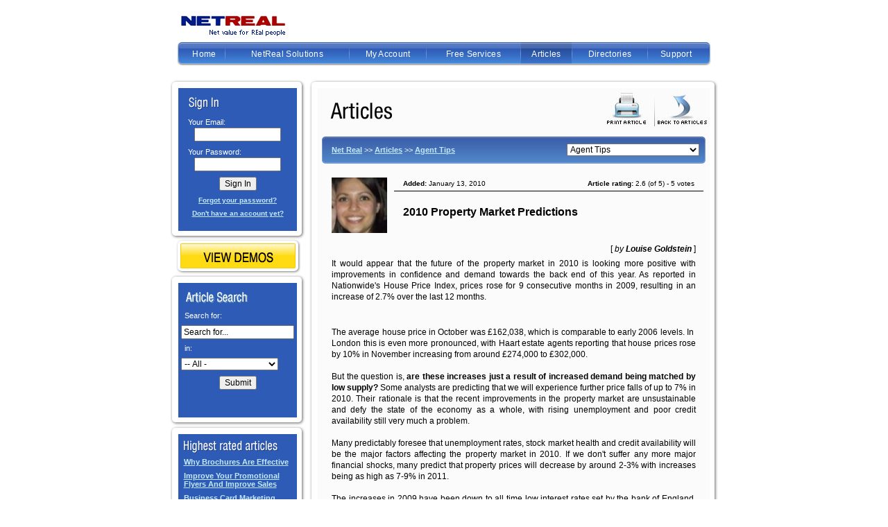

--- FILE ---
content_type: text/html; charset=iso-8859-1
request_url: https://www.netreal.net/articles/agent-tips/2010-property-market-predictions.html
body_size: 45113
content:
<!DOCTYPE HTML PUBLIC "-//W3C//DTD HTML 4.01 Transitional//EN">
<html>
	<head>
		<title>2010 Property Market Predictions :: Agent Tips</title>
		<meta http-equiv="Content-Type" content="text/html; charset=iso-8859-1">

	<META content=en-us http-equiv=Content-Language>
	<META content=no-cache http-equiv=Pragma>
	<META content="30 days" name=revisit-after>
	<META content=consumer name=classification>
	<META content=ALL name=ROBOTS>

	<meta NAME="keywords" CONTENT="2010 Property Market Predictions">
	<meta NAME="description" CONTENT="It would appear that the future of the property market in 2010 is looking more positive with improvements in confidence and demand towards the back end of this year. As reported in Nationwide&#039;s House Price Index, prices rose for 9 consecutive months in 2009, resulting in an increase of 2.7% over the last 12 months.">
	<meta HTTP-EQUIV="expires" CONTENT="0" >
	<meta HTTP-EQUIV="Content-type" CONTENT="text/html; charset=ISO-8859-1">
	<meta charset="ISO-8859-1">

	<meta NAME="DC.Creator" CONTENT="NetReal.net">
	<meta NAME="DC.Title" CONTENT="Real Estate Web Design for Realtors, Agents and Brokers">
	<meta NAME="DC.Subject" CONTENT="Real Estate Web Design for Realtors, Agents and Brokers">
	<meta NAME="DC.Description" CONTENT="Real Estate Web Design for Realtors, Agents and Brokers">
	<meta http-equiv="pics-label" content='(pics-1.1 "http://www.icra.org/ratingsv02.html" l gen true for "https://www.netreal.net/" r (cz 1 lz 1 nz 1 oz 1 vz 1) "http://www.rsac.org/ratingsv01.html" l gen true for "https://www.netreal.net/" r (n 0 s 0 v 0 l 0))' />
		<link href="https://www.netreal.net/pcommon/new_main.css" rel="stylesheet" type="text/css">
		<script language="JavaScript" type="text/JavaScript" src="https://www.netreal.net/pcommon/myjs.js"></script>
		<SCRIPT language="javascript" type="text/javascript">
			function createWindow(cUrl) {
				var xWin = window.open(cUrl, 'new_windows', 'status,location, menubar, resizable, scrollbars, status, toolbar')
			}
			function open_window(file) {
				w = screen.width - 50;
				h = screen.height - 100;
				atrib = 'left=15,top=15,width=' + w + ',height=' + h + ',menubar=no,scrollbars=yes,resizable=yes';
				window.open(file, '', atrib);
			}
			function MM_preloadImages() { //v3.0
				var d = document;
				if (d.images) {
					if (!d.MM_p)
						d.MM_p = new Array();
					var i, j = d.MM_p.length, a = MM_preloadImages.arguments;
					for (i = 0; i < a.length; i++)
						if (a[i].indexOf("#") != 0) {
							d.MM_p[j] = new Image;
							d.MM_p[j++].src = a[i];
						}
				}
			}
			function Hide(elementID) {
				document.getElementById(elementID).style.visibility = 'hidden';
				document.getElementById(elementID).style.display = 'none';
			}

			function Show(elementID) {
				document.getElementById(elementID).style.visibility = 'visible';
				document.getElementById(elementID).style.display = 'block';
			}
			function ShowHide(valoare) {
				if (document.getElementById(valoare).style.visibility == 'visible') {
					Hide(valoare);
				} else {
					Show(valoare);
				}
			}

		</SCRIPT>
		<script type="text/javascript">
			function bookmarksite(title, url) {
				if (document.all)
					window.external.AddFavorite(url, title);
				else if (window.sidebar)
					window.sidebar.addPanel(title, url, "")
			}

		</script>


		<link rel="stylesheet" type="text/css" href="https://www.netreal.net/pdesign/css/toolbar_new.css" />
		<script type='text/javascript' src='http://partner.googleadservices.com/gampad/google_service.js'>
</script>
<script type='text/javascript'>
GS_googleAddAdSenseService("ca-pub-7425656695035605");
GS_googleEnableAllServices();
</script>
<script type='text/javascript'>
GA_googleAddSlot("ca-pub-7425656695035605", "Netreal_Article_Content_336x280");
</script>
<script type='text/javascript'>
GA_googleFetchAds();
</script>
	</head>
	<body style="margin: 0; padding: 0;">
		<div align="center">
			<table width="770" border="0" cellspacing="0" cellpadding="0" >
				<tr>
					<td width="170"><a href="https://www.netreal.net/index.html"><img src="https://www.netreal.net/pimages/logo_netreal.gif" width="170" height="60" border="0" alt="RealEstate Web Design"></a></td>
					<td width="21">&nbsp;</td>
					<td width="579">
							</td>
				</tr>
			</table>
			<table width="770" border="0" cellspacing="0" cellpadding="0" style="margin-bottom:15px">
				<tr>
					<td width="10"><img src="https://www.netreal.net/pimages/corner_menu_l.gif"></td>
					<td valign="top" width="756">
						<table width="100%" border="0" align="center" cellpadding="0" cellspacing="0">
							<tr>
								<td style="background-image: url(https://www.netreal.net/pimages/bg_header_menu.gif); background-repeat:repeat-x"><div align="center"><a href="https://www.netreal.net/index.html" class="link_main_menu">Home</a></div></td>
								<td style="background-image: url(https://www.netreal.net/pimages/bg_header_menu.gif); background-repeat:repeat-x"><img src="https://www.netreal.net/pimages/sep_menu.gif" height="37"></td>
								<td style="background-image: url(https://www.netreal.net/pimages/bg_header_menu.gif); background-repeat:repeat-x"><div align="center"><a href="https://www.netreal.net/solutions/" class="link_main_menu">NetReal Solutions</a></div></td>
								<td style="background-image: url(https://www.netreal.net/pimages/bg_header_menu.gif); background-repeat:repeat-x"><img src="https://www.netreal.net/pimages/sep_menu.gif" height="37"></td>
								<td style="background-image: url(https://www.netreal.net/pimages/bg_header_menu.gif); background-repeat:repeat-x"><div align="center"><a href="https://www.netreal.net/admin/indexu.php" class="link_main_menu">My Account</a></div></td>
								<td style="background-image: url(https://www.netreal.net/pimages/bg_header_menu.gif); background-repeat:repeat-x"><img src="https://www.netreal.net/pimages/sep_menu.gif" height="37"></td>
								<td style="background-image: url(https://www.netreal.net/pimages/bg_header_menu.gif); background-repeat:repeat-x"><div align="center"><a href="https://www.netreal.net/free-services" class="link_main_menu">Free Services</a></div></td>
								<td style="background-image: url(https://www.netreal.net/pimages/bg_header_menu.gif); background-repeat:repeat-x"><img src="https://www.netreal.net/pimages/sep_menu.gif" height="37"></td>
								<td style="background-image: url(https://www.netreal.net/pimages/bg_header_menu_active.gif); background-repeat:repeat-x"><div align="center"><a href="https://www.netreal.net/articles/" class="link_main_menu">Articles</a></div></td>
								<td style="background-image: url(https://www.netreal.net/pimages/bg_header_menu.gif); background-repeat:repeat-x"><img src="https://www.netreal.net/pimages/sep_menu.gif" height="37"></td>
								<td style="background-image: url(https://www.netreal.net/pimages/bg_header_menu.gif); background-repeat:repeat-x"><div align="center"><a href="https://www.netreal.net/directories/" class="link_main_menu">Directories</a></div></td>
								<td style="background-image: url(https://www.netreal.net/pimages/bg_header_menu.gif); background-repeat:repeat-x"><img src="https://www.netreal.net/pimages/sep_menu.gif" height="37"></td>
								<td style="background-image: url(https://www.netreal.net/pimages/bg_header_menu.gif); background-repeat:repeat-x"><div align="center"><a href="https://www.netreal.net/psupport" class="link_main_menu">Support</a></div></td>
							</tr>
						</table>
					</td>
					<td width="10"><img src="https://www.netreal.net/pimages/corner_menu_r.gif"></td>
				</tr>
			</table>
		</div>
		<!--END HEADER --><div align="center">
<table width="770" border="0" cellspacing="0" cellpadding="3">
	<tr>
		<td width="180" valign="top">
			<div align="center">
				<script type="text/javascript">
function isEMailAddr(elem) {
	var str = elem.value;
	var re = /^[\w-]+(\.[\w-]+)*@([\w-]+\.)+[a-zA-Z]{2,7}$/;
	if (!str.match(re)) {
		alert("Verify the email address format.");
		elem.focus();
		return false;
	} else {
		return true;
	}
}

function validate_login_form(frm){
	if(frm.txt_email.value=='Email'){
		frm.txt_email.value='';
	}

	if(frm.txt_password.value=='Password'){
		frm.txt_password.value='';
	}
	//validate the email
	//*********************************************
	if(frm.txt_email.value==''){
		alert('Please specify your email address.');
		frm.txt_email.focus();
		return false;
	} //end if

	//validate the email address
	if(!isEMailAddr(frm.txt_email)){
		return false;
	}
	//*********************************************

	//validate the password
	//*********************************************
	if(frm.txt_password.value==''){
		alert('Please specify your password.');
		frm.txt_password.focus();
		return false;
	} //end if

	//*********************************************
	return true;
} //end function --> validate_form()
</script>
<table width="100%" border="0" align="center" cellpadding="0" cellspacing="0">
	<tr>
		<td width="12"><img src="/pimages/t_l.gif" width="12" height="12"></td>
		<td style="background-image: url(/pimages/t.gif);"><img src="/pimages/t.gif" width="1" height="12"></td>
		<td width="12"><img src="/pimages/t_r.gif" width="12" height="12"></td>
	</tr>
	<tr>
		<td width="12" style="background-image: url(/pimages/l.gif);"><img src="/pimages/l.gif" width="12" height="8"></td>
		<td bgcolor="#2E5BB6">
						<form name="user_login_frm" method="post" action="/pcommon/sign_in_exec.php" onSubmit="return validate_login_form(this);">
			<table width="96%" border="0" align="center" cellpadding="4" cellspacing="0">
				<tr>
					<td><img src="/pimages/t_s_sign_in.gif" width="150" height="30"></td>
				</tr>
								<tr>
					<td><span class="text_white" style="margin-left:6px">Your Email:</span><div align="center"><input name="txt_email" type="text" value="" style="width: 125px; position:relative; z-index:1;" onFocus="if(this.value=='Email'){ this.value=''; }"></div></td>
				</tr>
				<tr>
					<td><span class="text_white" style="margin-left:6px">Your Password:</span><div align="center"><input name="txt_password" type="password" value="" style="width: 125px; position:relative; z-index:1;" onFocus="if(this.value=='Password'){ this.value=''; }"></div></td>
				</tr>
				<tr>
					<td><div align="center"><input type="submit" name="Submit" value="Sign In"></div></td>
				</tr>
				<tr>
					<td><div style="font-size:0.85em" align="center"><a href="javascript:;" onClick="NEW=window.open('/pretrieve.php', 'newWin', 'toolbar=no, personalbar=no, width=350, height=200, top=100, left=100, scrollbars=no '); NEW.focus();" class="link_box">Forgot your password?</a></div></td>
				</tr>
				<tr>
					<td><div style="font-size:0.85em" align="center"><a href="/pregister.php?returnpage=trial" class="link_box">Don't have an account yet?</a></div></td>
				</tr>
			</table>
			</form>
		</td>
		<td width="12" style="background-image: url(/pimages/r.gif);"><img src="/pimages/r.gif" width="12" height="1"></td>
	</tr>
	<tr>
		<td width="12"><img src="/pimages/b_l.gif" width="12" height="12"></td>
		<td style="background-image: url(/pimages/b.gif);"><img src="/pimages/b.gif" width="1" height="12"></td>
		<td width="12"><img src="/pimages/b_r.gif" width="12" height="12"></td>
	</tr>
</table>
<a href="/admin/view_demo.php?external=Y" onclick="window.open('/admin/view_demo.php?external=Y'); return false;"><img src="/pimages/btn_view_demos.gif" alt="view demos" border="0"></a>
				<table width="100%" border="0" align="center" cellpadding="0" cellspacing="0">
	<tr>
		<td width="12"><img src="/pimages/t_l.gif" width="12" height="12"></td>
		<td style="background-image: url(/pimages/t.gif);"><img src="/pimages/t.gif" width="1" height="12"></td>
		<td width="12"><img src="/pimages/t_r.gif" width="12" height="12"></td>
	</tr>
	<tr>
		<td width="12" style="background-image: url(/pimages/l.gif);"><img src="/pimages/l.gif" width="12" height="8"></td>
		<td bgcolor="#2E5BB6">
			<form method="post" action="/articles/search/" name="search_articles_frm" style="padding: 0; margin: 0;" onSubmit="if(document.search_articles_frm.keywords.value=='Search for...'){ document.search_articles_frm.keywords.value=''; }">
			<input type="hidden" name="action" value="search">
			<table width="96%" border="0" align="center" cellpadding="4" cellspacing="0">
				<tr>
					<td><img src="/pimages/t_s_article_search.gif"></td>
				</tr>
				<tr>
					<td><div class="text_search">Search for:</div></td>
				</tr>
				<tr>
					<td><input type="text" name="keywords" value="Search for..." size="21" onFocus="if(this.value=='Search for...'){ this.value=''; }"></td>
				</tr>
				<tr>
					<td><div class="text_search">in:</div></td>
				</tr>
				<tr>
					<td>
						<select name="id_category" size="1" style="width:140px;">
							<option value="">-- All -</option>
							<option value="21">Advertising</option><option value="26">Agent Tips</option><option value="10">Brochures</option><option value="9">Business Cards</option><option value="22">Customer Service</option><option value="12">Direct Mail</option><option value="13">Flyers</option><option value="15">Lead Generation Methods</option><option value="23">Marketing</option><option value="16">Networking</option><option value="18">Newsletters</option><option value="25">Office Resources And Supplies</option><option value="20">Offline Promotion</option><option value="17">Online Marketing</option><option value="24">Phone Marketing</option><option value="11">Postcards</option><option value="14">Printing Tips</option><option value="19">Sales Tips</option>						</select>
					</td>
				</tr>
				<tr>
					<td><div align="center"><input type="submit" name="Submit" value="Submit"></div></td>
				</tr>
			</table> 
			<br>
			<br>
			</form>
		</td>
		<td width="12" style="background-image: url(/pimages/r.gif);"><img src="/pimages/r.gif" width="12" height="1"></td>
	</tr>
	<tr>
		<td width="12"><img src="/pimages/b_l.gif" width="12" height="12"></td>
		<td style="background-image: url(/pimages/b.gif);"><img src="/pimages/b.gif" width="1" height="12"></td>
		<td width="12"><img src="/pimages/b_r.gif" width="12" height="12"></td>
	</tr>
</table>								<table width="100%" border="0" align="center" cellpadding="0" cellspacing="0">
	<tr>
		<td width="12"><img src="/pimages/t_l.gif" width="12" height="12"></td>
		<td style="background-image: url(/pimages/t.gif);"><img src="/pimages/t.gif" width="1" height="12"></td>
		<td width="12"><img src="/pimages/t_r.gif" width="12" height="12"></td>
	</tr>
	<tr>
		<td width="12" style="background-image: url(/pimages/l.gif);"><img src="/pimages/l.gif" width="12" height="8"></td>
		<td bgcolor="2E5BB6">
			<div class="search_title">
				<img src="/pimages/t_s_highest_rated.gif">
				<table width="96%" border="0" align="center" cellpadding="4" cellspacing="0">
									<tr>
						<td><a href="/articles/brochures/why-brochures-are-effective.html" class="link_box">Why Brochures Are Effective</a></td>
					</tr>
										<tr>
						<td><a href="/articles/flyers/improve-your-promotional-flyers-and-improve-sales.html" class="link_box">Improve Your Promotional Flyers And Improve Sales</a></td>
					</tr>
										<tr>
						<td><a href="/articles/business-cards/business-card-marketing-ideas-for-realtors-business-cards-on-steroids.html" class="link_box">Business Card Marketing Ideas For Realtors - Business Cards on Steroids</a></td>
					</tr>
										<tr>
						<td><a href="/articles/direct-mail/writing-real-estate-letters-first-choose-your-audience.html" class="link_box">Writing Real Estate Letters - First Choose Your Audience</a></td>
					</tr>
										<tr>
						<td><a href="/articles/offline-promotion/billboard-construction-what-to-do-when-your-billboard-is-damaged-in-a-storm.html" class="link_box">Billboard Construction - What to Do When Your Billboard is Damaged in a Storm</a></td>
					</tr>
										<tr>
						<td><a href="/articles/online-marketing/social-media-guide-for-real-estate-agents.html" class="link_box">Social Media Guide For Real Estate Agents</a></td>
					</tr>
										<tr>
						<td><a href="/articles/marketing/cost-effective-real-estate-marketing-for-a-beginner.html" class="link_box">Cost Effective Real Estate Marketing For a Beginner!</a></td>
					</tr>
										<tr>
						<td><a href="/articles/flyers/5-easy-steps-to-create-effective-compelling-email-marketing-flyers.html" class="link_box">5 Easy Steps to Create Effective & Compelling Email Marketing Flyers</a></td>
					</tr>
										<tr>
						<td><a href="/articles/marketing/5-basic-elements-of-effective-real-estate-marketing-videos.html" class="link_box">5 Basic Elements of Effective Real Estate Marketing Videos</a></td>
					</tr>
										<tr>
						<td><a href="/articles/customer-service/how-to-let-real-estate-customers-know-you-re-busy-but-you-do-have-time-for-them.html" class="link_box">How To Let Real Estate Customers Know You're Busy - But You Do Have Time For Them</a></td>
					</tr>
										<tr>
						<td><a href="/articles/agent-tips/the-5-5-5-system-of-success-1.html" class="link_box">The 5-5-5 System Of Success</a></td>
					</tr>
										<tr>
						<td><a href="/articles/agent-tips/how-to-decide-whether-or-not-to-be-a-real-estate-agent.html" class="link_box">How to Decide Whether Or Not to Be a Real Estate Agent</a></td>
					</tr>
										<tr>
						<td><a href="/articles/marketing/referral-letter-marketing-for-realtors-agents-prospects-who-trust-you-before-they-even-meet-you.html" class="link_box">Referral Letter Marketing For Realtors & Agents - Prospects Who Trust You Before They Even Meet You!</a></td>
					</tr>
										<tr>
						<td><a href="/articles/sales-tips/real-estate-marketing-do-you-sell-houses-or-help-people-purchase-homes.html" class="link_box">Real Estate Marketing - Do You Sell Houses, Or Help People Purchase Homes?</a></td>
					</tr>
										<tr>
						<td><a href="/articles/lead-generation-methods/how-to-work-real-estate-internet-leads-without-going-crazy.html" class="link_box">How to Work Real Estate Internet Leads Without Going Crazy</a></td>
					</tr>
										<tr>
						<td><a href="/articles/agent-tips/top-5-blackberry-apps-for-real-estate-agents.html" class="link_box">Top 5 Blackberry Apps For Real Estate Agents</a></td>
					</tr>
										<tr>
						<td><a href="/articles/online-marketing/a-real-estate-agent-s-guide-to-blogging-what-you-should-blog-about.html" class="link_box">A Real Estate Agent's Guide to Blogging - What You Should Blog About</a></td>
					</tr>
										<tr>
						<td><a href="/articles/marketing/real-estate-brokers-agents-increase-market-share-by-teamwork-partnering.html" class="link_box">Real Estate Brokers/Agents Increase Market Share By Teamwork/Partnering</a></td>
					</tr>
										<tr>
						<td><a href="/articles/agent-tips/stage-your-own-appearance-to-convey-an-appropriate-image-to-your-real-estate-customers-and-clients.html" class="link_box">Stage Your Own Appearance To Convey An Appropriate Image To Your Real Estate Customers And Clients</a></td>
					</tr>
										<tr>
						<td><a href="/articles/marketing/real-estate-marketing-strategies-7-more-law-of-attraction-tips.html" class="link_box">Real Estate Marketing Strategies: 7 More Law Of Attraction Tips</a></td>
					</tr>
										<tr>
						<td>&nbsp;</td>
					</tr>
				</table>
			</div>
		</td>
		<td width="12" style="background-image: url(/pimages/r.gif);"><img src="/pimages/r.gif" width="12" height="1"></td>
	</tr>
	<tr>
		<td width="12"><img src="/pimages/b_l.gif" width="12" height="12"></td>
		<td style="background-image: url(/pimages/b.gif);"><img src="/pimages/b.gif" width="1" height="12"></td>
		<td width="12"><img src="/pimages/b_r.gif" width="12" height="12"></td>
	</tr>
</table>			</div>
		</td>
		<td valign="top">
			<!-- Begin Page Content -->
												<table width="100%" border="0" align="center" cellpadding="0" cellspacing="0">
					<tr>
						<td width="12"><img src="/pimages/t_l.gif" width="12" height="12"></td>
						<td style="background-image: url(/pimages/t.gif);"><img src="/pimages/t.gif" width="1" height="12"></td>
						<td width="12"><img src="/pimages/t_r.gif" width="12" height="12"></td>
					</tr>
					<tr>
						<td width="12" style="background-image: url(/pimages/l.gif);"><img src="/pimages/l.gif" width="12" height="8"></td>
						<td bgcolor="#fbfbfb">
						<!--Begin article section header-->
						<table width="100%" border="0" cellspacing="0" cellpadding="0">
							<tr>
								<td><img src="/pimages/title_articles.gif" width="115" height="50" style="margin-top:10px"></td>
								<td width="297">
									<table border="0" align="right" cellpadding="0" cellspacing="0">
										<tr>
											<td><a href="javascript:;" onClick="window.open('/articles/print_article.php?id_art=1019', '', 'width=688, height=700, scrollbars=yes, directories=no, resizable=yes');"><img src="/pimages/b_article_actions_print.jpg" width="81" height="50" border="0"></a></td>
																						<td><a href="/articles/agent-tips/"><img src="/pimages/b_article_actions_back.jpg" width="79" height="50" border="0"></a></td>
										</tr>
									</table>
								</td>
							</tr>
						</table>
						<!--End article section header-->
						<!--Separator-->
						<table width="98%" border="0" align="center" cellpadding="0" cellspacing="0" style="margin-top:10px; margin-bottom:20px">
						  <tr>
							<td width="9"><img src="/pimages/corner_breacrumbs_left.gif" width="9" height="39"></td>
							<td width="474" style="background-image: url(/pimages/bg_breadcrumbs.gif);"><div class="text_search"><a href="/index.html" class="link_inline">Net
							  Real</a> &gt;&gt; <a href="/articles/" class="link_inline">Articles</a> &gt;&gt;
							  <a href="/articles/agent-tips/" class="link_inline">Agent Tips</a></div></td>
							<form name="goto" action="">
							  <td width="51" style="background-image: url(/pimages/bg_breadcrumbs.gif);">
								<select name="quicknavigation" size="1" onChange="window.location=document.goto.quicknavigation.options[document.goto.quicknavigation.selectedIndex].value">
									<option  value="/articles/advertising">Advertising</option><option  selected  value="/articles/agent-tips">Agent Tips</option><option  value="/articles/brochures">Brochures</option><option  value="/articles/business-cards">Business Cards</option><option  value="/articles/customer-service">Customer Service</option><option  value="/articles/direct-mail">Direct Mail</option><option  value="/articles/flyers">Flyers</option><option  value="/articles/lead-generation-methods">Lead Generation Methods</option><option  value="/articles/marketing">Marketing</option><option  value="/articles/networking">Networking</option><option  value="/articles/newsletters">Newsletters</option><option  value="/articles/office-resources-and-supplies">Office Resources And Supplies</option><option  value="/articles/offline-promotion">Offline Promotion</option><option  value="/articles/online-marketing">Online Marketing</option><option  value="/articles/phone-marketing">Phone Marketing</option><option  value="/articles/postcards">Postcards</option><option  value="/articles/printing-tips">Printing Tips</option><option  value="/articles/sales-tips">Sales Tips</option>								</select>
							</td>
							</form>
							<td width="9"><img src="/pimages/corner_breacrumbs_right.gif" width="9" height="39"></td>
						  </tr>
						</table>
						<!--Separator -->
						<!-- Begin Article Content -->
						<table width="100%" border="0" cellpadding="0" cellspacing="0">
							<tr>
								<td>
									<table width="100%" border="0" align="center" cellpadding="0" cellspacing="0">
										<tr>
																						<td width="80"><div align="center" class="article_pic"><img src="/pimages/articles_imgs/thumb1_louise-goldstein_223408.jpg" width="80" height="80"></div></td>
																						<td valign="top">
												<table width="96%" height="80" border="0" align="center" cellpadding="3" cellspacing="0">
													<tr>
														<td class="separator_line">
															<table width="100%" border="0" cellspacing="0" cellpadding="0">
																<tr>
																	<td width="41%" height="12"><!--Article date--><div class="text_date_rating"><strong>Added:</strong> January 13, 2010</div></td>
																	<td width="59%"><!--Article rating--><div align="right" class="text_date_rating"><strong>Article rating: </strong>2.6 (of 5) - 5 votes</div></td>
																</tr>
															</table>
														</td>
													</tr>
													<tr>

                              <td height="60">
                                <!--Article title -->
                                <H2>2010 Property Market Predictions</H2></td>
													</tr>
												</table>
											</td>
										</tr>
									</table>
								</td>
							</tr>
							<tr>
								<td><!--Article lead-in--><div class="text_normal" align="justify"><div align="right" style="margin-bottom:5px">[<i> by <strong>Louise Goldstein</strong> </i>]</div>It would appear that the future of the property market in 2010 is looking more positive with improvements in confidence and demand towards the back end of this year. As reported in Nationwide's House Price Index, prices rose for 9 consecutive months in 2009, resulting in an increase of 2.7% over the last 12 months.</div></td>
							</tr>
                              							<tr>
								<td><!--Article content--><div class="text_normal" align="justify">
								<div style="margin: 0px 0px 3px 3px; float: right;">
								<!-- Netreal_Article_Content_336x280 -->
								<script type='text/javascript'>
								GA_googleFillSlot("Netreal_Article_Content_336x280");
								</script>
								</div>
																<p>
	The average house price in October was &pound;162,038, which is comparable to early 2006 levels. In London this is even more pronounced, with Haart estate agents reporting that house prices rose by 10% in November increasing from around &pound;274,000 to &pound;302,000.<br />
	<br />
	But the question is, <strong>are these increases just a result of increased demand being matched by low supply? </strong>Some analysts are predicting that we will experience further price falls of up to 7% in 2010. Their rationale is that the recent improvements in the property market are unsustainable and defy the state of the economy as a whole, with rising unemployment and poor credit availability still very much a problem.<br />
	<br />
	Many predictably foresee that unemployment rates, stock market health and credit availability will be the major factors affecting the property market in 2010. If we don&#39;t suffer any more major financial shocks, many predict that property prices will decrease by around 2-3% with increases being as high as 7-9% in 2011.<br />
	<br />
	The increases in 2009 have been down to all time low interest rates set by the bank of England, which have tempted the blessed who can actually obtain a mortgage to jump in and take advantage. As well as this rental returns are on the increase, this has been beneficial for cash buyers. Also last year the Council of Mortgage Lenders (CML) predicted that up to 75,000 homes could be repossessed in 2009, however, due to extremely low interest rates many have seen their mortgage repayments reduced, which has meant less forced sales and lower supply in the property market. This led to the CML reducing their previous prediction down to 48,000.<br />
	<br />
	<strong>A factor which could impact the state of the property market</strong> is that the government might well have to cut costs in order to assist in balancing the fiscal stimulus, which has taken place. If this means cutting jobs in the public sector it could result in many people losing their homes. As a consequence this could affect public confidence in the economy, increase unemployment rates can cause over supply in the property market.<br />
	<br />
	What is evident is that the performance of the property market can not be measured on a national level as this varies drastically. If you are thinking of buying or selling your house fast, look closely at your local area and how it has performed. Look out for areas which rely heavily on the public sector for employment as these areas could be at risk. And most importantly keep an eye on rising interest and unemployment rates any increases could spell further trouble.<br />
	&nbsp;</p>								</div></td>
							</tr>

						</table>
						<!-- End Article Content -->
						<script language="Javascript" type="text/javascript">
var rating = 0;
</script>
<script src="/plibraries/jscript/xmlhttp.js"></script>
<script type="text/javascript">
	var myxmlhttp;
	var artIdent = '1019';

	function CheckAvailXmlHttpHandler() {
		/* Ready when readystate == 4
		* Success when status == 200
		*/
		if(myxmlhttp.readyState == 4 && myxmlhttp.status == 404){//Pt cazul codul returnat de server e 404 for 'Not Found'
			alert("The system was unable to perform your operation. Please try again in a few seconds.");
		}

		if (myxmlhttp.readyState != 4 || myxmlhttp.status != 200) {
			return;
		}
		var responseHeader = myxmlhttp.getAllResponseHeaders();
		var resp = myxmlhttp.responseText;
		//alert(resp);
		document.getElementById("article_rating").innerHTML = resp;
		//rating = resp;
	}

	function hlt_js_sendRating(artIdent, ratingValue){
		rating = ratingValue;
		var url = '/articles/rate_article.php?id_art=' + artIdent + '&rating=' + ratingValue + '&cookie_rate_article=' + '7de41cb0cfb4eefedb22550e801c78c9';
		//alert(url);
		myxmlhttp = CreateXmlHttpReq(CheckAvailXmlHttpHandler);
		XmlHttpPOST(myxmlhttp, url);
	}
</script>
<script language="Javascript" type="text/javascript">
var thankYouImage = "/pimages/rate/saved.gif";

var starImages = new Array(
	"/pimages/rate/not-rated-off.gif",
	"/pimages/rate/1-star-off.gif",
	"/pimages/rate/2-star-off.gif",
	"/pimages/rate/3-star-off.gif",
	"/pimages/rate/4-star-off.gif",
	"/pimages/rate/5-star-off.gif"
);
var nullStarMessage = "/pimages/rate/spacer.gif"
var starMap = new Array(
	'0, 0, 0, 0', 
	'0,0,21,20',
	'22,0,41,20',
	'42,0,61,20', 
	'62,0,81,20', 
	'82,0,101,20'
);
var starMessages = new Array(
	"/pimages/rate/not-rated-msg.gif",
	"/pimages/rate/i-hate-it-msg.gif",
	"/pimages/rate/i-dont-like-it-msg.gif",
	"/pimages/rate/its-okay-msg.gif",
	"/pimages/rate/i-like-it-msg.gif",
	"/pimages/rate/i-love-it-msg.gif",
	"/pimages/rate/saved.gif"
);

var savedRatings = new Array();
var changedRatings = new Array();
var starTwinkler = new Array();
var msgTwinkler = new Array();
var delayTime = 200;
var allImages = new Array();
function hlt_js_preloadImages(){
	for (i=0; i < hlt_js_preloadImages.length ;i++){
		allImages[i] = new Image();
		allImages[i].src = hlt_js_preloadImages.arguments[i];
	}
}
hlt_js_preloadImages(starImages);
hlt_js_preloadImages(thankYouImage);
hlt_js_preloadImages(starMessages);


function hlt_js_swapStars(artIdent, rating){
	if (rating == undefined){
		rating = savedRatings[artIdent];
	}
	document.images["stars." + artIdent].src = starImages[rating];
}
function hlt_js_swapStarMsgs(artIdent, rating){
	//alert(rating);
	if (rating == undefined){
		if ( changedRatings[artIdent] ) {
			document.images["messages." + artIdent].src = starMessages[6];
		} else {
			document.images["messages." + artIdent].src = nullStarMessage;//starMessages[0];
		}
	} else {
		document.images["messages." + artIdent].src = starMessages[rating];
	}
}
function hlt_js_sendStars(artIdent, rating){
	savedRatings[artIdent] = rating;
	changedRatings[artIdent] = 1;
	hlt_js_sendRating(artIdent, rating);
	hlt_js_swapStarMsgs(artIdent, rating);	
}
function hlt_js_starMouseOver(artIdent, rating){
	if (starTwinkler[artIdent] != 0){
		window.clearTimeout(starTwinkler[artIdent]);
		starTwinkler[artIdent] = 0;
	}
	if (msgTwinkler[artIdent] != 0){
		window.clearTimeout(msgTwinkler[artIdent]);
		msgTwinkler[artIdent] = 0;
	}
	hlt_js_swapStars(artIdent, rating);
	hlt_js_swapStarMsgs(artIdent, rating); 
}
function hlt_js_starMouseOut(artIdent){
	starTwinkler[artIdent] = window.setTimeout("hlt_js_swapStars('"+artIdent+"')", delayTime);
	if(rating!=null){
		msgTwinkler[artIdent] = window.setTimeout("hlt_js_swapStarMsgs('"+artIdent+"', '"+rating+"')", delayTime);
	}else{
		msgTwinkler[artIdent] = window.setTimeout("hlt_js_swapStarMsgs('"+artIdent+"')", delayTime);	
	}
}
function hlt_js_showStars (artIdent, rating){
	var starID = "stars." + artIdent;
	starTwinkler[artIdent] = 0;
	msgTwinkler[artIdent] = 0;
	document.write("<map name='starmap" + artIdent +"'>");
	var i = 0;
	for (i = 0; i < 6; i++) {
	document.write("<area shape=rect " + 
	"coords='" + starMap[i] + "' " +
	"onMouseOver=\"hlt_js_starMouseOver('" + artIdent + "'," + i + ");\" " +
	"onMouseOut=\"hlt_js_starMouseOut('" + artIdent + "');\" " +
	"onClick=\"hlt_js_sendStars('" + artIdent + "'," + i + ");"+"\" >");
	}
	document.write("</map>");
	document.write("<img vspace=2 src='" + starImages[rating] + "'");
	document.write(" border=0 usemap='#starmap" + artIdent);
	document.write("' id='" + starID + "'>");
}
function hlt_js_showMessages (artIdent, rating){
	var msgID = "messages." + artIdent;
	//alert(rating + ' ' + starMessages[rating]);
	if(rating == undefined){
		//document.write("<img vspace=2 height=11 src='" + nullStarMessage + "'");
		document.write("<img vspace=2 height=11 src='" + starMessages[0] + "'"); 
	}else{
		document.write("<img vspace=2 height=11 src='" + starMessages[rating] + "'"); 
	}
	document.write("' id='" + msgID + "'>");
}
</script>
<script language="Javascript" type="text/javascript">
savedRatings[artIdent] = rating;
</script>
<!--Begin rating atble -->
<table width="98%" border="0" align="center" cellpadding="0" cellspacing="0">
	<tr>
		<td bgcolor="#2E5BB6">
			<table width="100%" border="0" cellspacing="0" cellpadding="0">
				<tr>
					<td><img src="/pimages/corner_top_left_vote.gif" width="6" height="6"></td>
					<td><div align="right"><img src="/pimages/corner_top_right_vote.gif" width="6" height="6"></div></td>
				</tr>
			</table>
		</td>
	</tr>
	<tr>
		<td bgcolor="#2E5BB6"><div class="text_rating_title" align="center">Your opinion is the key to delivering valuable content. Please rate this article.</div></td>
	</tr>
	<tr>
		<td class="rating_table">
			<table width="100%" border="0" cellspacing="0" cellpadding="4">
				<tr>
					<td width="49%" class="text_normal">
						<div>
						<script language="Javascript">hlt_js_showMessages(artIdent, rating);</script><br>
						<script language="Javascript">hlt_js_showStars(artIdent, rating);</script>
						</div>
					</td>
					<td width="51%" class="text_normal"><div align="right">Current rating: <span id="article_rating"><strong>2.60</strong> (of 5) - 5 votes</span></div></td>
				</tr>
			</table>
		</td>
	</tr>
</table>
<!--End rating atble -->
						<script type="text/javascript" language="JavaScript">
						// validates that the field value string has one or more characters in it
						function isEmpty(elem) {
							var str = elem.value;
							var re = /.+/;
							if(!str.match(re)) {
								return true;
							}else{
								return false;
							}
						}

						function validate_post_comment(frm){
							if(isEmpty(frm.txt_comment_author)){
								alert("Please fill your name.");
								frm.txt_comment_author.focus();
								return false;
							}

							if(isEmpty(frm.txt_comment)){
								alert("Please fill your comment.");
								frm.txt_comment.focus();
								return false;
							}
							return true;
						}

						function ShowHideCommentsForm(elementID){
							if(document.getElementById(elementID).style.visibility=='visible'){
								Hide(elementID);
								document.getElementById('btn_submit_comment').src = '/pimages/btn_submit_comment_closed.gif';
							}else{
								Show(elementID);
								document.getElementById('btn_submit_comment').src = '/pimages/btn_submit_comment_opened.gif';
							}
						}
						</script>
												
						<div class="commentsHeader">
                        	<div class="commentsNo"><span>2</span>comments</div>
                            <div class="addComment"><a href="javascript:;" onclick="ShowHideCommentsForm('post_comment');"><img src="/pimages/btn_submit_comment_closed.gif" id="btn_submit_comment" /></a></div>
                            <div class="bar"><!-- --></div>
                        </div><!--end commentsHeader-->

                        						
												
                        <div class="commentForm" id="post_comment" style="visibility:hidden; display:none;">
                        	<div class="formLine formTitle">Submit a comment</div><!--end formLine-->
                            <form action="/articles/comment_article.php" method="post" name="post_comment_frm" onsubmit="return validate_post_comment(this);">
								<input type="hidden" name="article_url" value="/articles/agent-tips/2010-property-market-predictions.html">
								<input type="hidden" name="id_art" value="1019">
								
	                            <div class="formLine">
	                                <label>Name:</label>
	                                <input name="txt_comment_author" value="" size="30" type="text">
	                            </div><!--end formLine-->
	                            
	                            <div class="formLine">
	                            	<span>(optional)</span>
	                                <label>Email: </label>
	                                <input name="txt_comment_author_email" value="" size="30" type="text">
	                            </div><!--end formLine-->
	                            
	                            <div class="formLine">
	                                <label>Comment:</label>
	                               <textarea name="txt_comment" cols="50" rows="10"></textarea>
	                            </div><!--end formLine-->
	                            
	                            <div class="formLine">
	                            	<input class="submitBtn" name="submit" value="" type="image" src="/pimages/btn_submit.gif" >
	                            </div>
	                    	</form>                            
                        </div><!--end commentForm-->
                                                	<div class="commentsList">
                        		<ul>
                        									<li>
                                	<div class="commentLeftPart">
                                    	<span>John</span>
                                        January 22, 2010                                    </div>
                                    <div class="commentRightPart">
                                    	This article relates to England, right?                                    	
                                    	                                    </div>
                                </li>
                                
																<li>
                                	<div class="commentLeftPart">
                                    	<span>Ken Shiver</span>
                                        January 21, 2010                                    </div>
                                    <div class="commentRightPart">
                                    	Interesting predictions. We are all very interested in what will happen on the real estate market this year.                                    	
                                    	                                    </div>
                                </li>
                                
								                        		</ul>
                        	</div><!--end commentsList-->
                        							
													<table width="96%" border="0" align="center" cellpadding="0" cellspacing="0">
								<tr>
									<td><div class="text_normal_2"><b>&nbsp;Related articles</b></div></td>
								</tr>
								<tr>
									<td>
										<table width="100%" border="0" cellspacing="0" cellpadding="0">
																							<tr>
														<td valign="top"><img src="/pimages/ico_art.gif" width="8" height="10" style="margin:5px"></td>
														<td>
															<div class="text_normal_2">
																<!--Insert News title --><a href="/articles/agent-tips/6-top-twitter-tips-for-real-estate-agents.html">6 Top Twitter Tips for Real Estate Agents</a>
															</div>
														</td>
													</tr>
																										<tr>
														<td valign="top"><img src="/pimages/ico_art.gif" width="8" height="10" style="margin:5px"></td>
														<td>
															<div class="text_normal_2">
																<!--Insert News title --><a href="/articles/agent-tips/how-to-decide-whether-or-not-to-be-a-real-estate-agent.html">How to Decide Whether Or Not to Be a Real Estate Agent</a>
															</div>
														</td>
													</tr>
																										<tr>
														<td valign="top"><img src="/pimages/ico_art.gif" width="8" height="10" style="margin:5px"></td>
														<td>
															<div class="text_normal_2">
																<!--Insert News title --><a href="/articles/agent-tips/2010-property-market-predictions.html">2010 Property Market Predictions</a>
															</div>
														</td>
													</tr>
																							</table>
										<br>
									</td>
								</tr>
							</table>
																	</td>
					<td width="12" style="background-image: url(/pimages/r.gif);"><img src="/pimages/r.gif" width="12" height="1"></td>
				</tr>
				<tr>
					<td width="12"><img src="/pimages/b_l.gif" width="12" height="12"></td>
					<td style="background-image: url(/pimages/b.gif);"><img src="/pimages/b.gif" width="1" height="12"></td>
					<td width="12"><img src="/pimages/b_r.gif" width="12" height="12"></td>
				</tr>
			</table>
		<!-- End Page Content -->
		</td>
	</tr>
</table>
</div>
<!--BEGIN FOOTER -->
<br>
<div style="font-family:arial;font-size:10px;" align="center">
	<a href="/privacy-policy/" class="links1">Privacy
		Policy</a> | <a href="/terms-of-service/" class="links1">Terms of
		Service</a> | <a href="/about-us/" class="links1">About
		Us</a> | <a href="/contact-us/" class="links1">Contact Us</a>
	| <a href="/advertise-with-us/" class="links1">Advertise with
		Us</a><br>
	&copy; Copyright NetReal Media, 2002-2025. All rights reserved. <br>
	<br>

	<SCRIPT language="javascript" type="text/javascript">
		function createWindow(cUrl) {
			var xWin = window.open(cUrl, 'new_windows', 'status,location, menubar, resizable, scrollbars, status, toolbar')
		}
	</SCRIPT>
			REALTOR&reg; -- A registered collective membership mark that identifies a real estate professional who is a member of the
		<a href="javascript:createWindow('http://www.realtor.org')" class="links1">National Association of REALTORS&reg;</a> and subscribes to its strict Code of Ethics.
		NetReal Media is not affiliated with REALTOR&reg;,
		its logos or trademarks, being a third-party technology company providing Real Estate Web Design and e-Marketing solutions for Real Estate Agents and Brokers.
		Thank you for your interest in Real Estate web design.
	</div>
		<script type="text/javascript" src="https://www.netreal.net/plibraries/jscript/yahoo/yahoo/yahoo-min.js"></script> 
		<script type="text/javascript" src="https://www.netreal.net/plibraries/jscript/yahoo/cookie/cookie-min.js"></script> 
		<script type="text/javascript">
		YAHOO.util.Cookie.set("viewed_pages_no", "1", {path: "/"});
		</script>
		

<script type="text/javascript">
	var gaJsHost = (("https:" == document.location.protocol) ? "https://ssl." : "http://www.");
	document.write(unescape("%3Cscript src='" + gaJsHost + "google-analytics.com/ga.js' type='text/javascript'%3E%3C/script%3E"));
</script>
<script type="text/javascript">
	try {
		var pageTracker = _gat._getTracker("UA-58132-17");
		if (typeof googletrackPage == 'undefined') {
			pageTracker._trackPageview();
		} else {
			if (googletrackPage != undefined && googletrackPage != '') {
				pageTracker._trackPageview(googletrackPage);
				//console.log('googletrackPage = ' + googletrackPage);
			} else {
				pageTracker._trackPageview();
			}
		}
	} catch (err) {
		console.log(err);
	}</script>
</body>
</html>
<!-- END FOOTER-->

--- FILE ---
content_type: text/css
request_url: https://www.netreal.net/pcommon/new_main.css
body_size: 9008
content:
/*-----------------------------GENERAL STYLES-------------------------------------*/

body { 
	text-align: center;
	padding: 0px;
	margin: 0px;
	font-family: Trebuchet MS, Arial, Verdana, Helvetica, sans-serif;
	font-size: 0.85em;
	color: #000;
	line-height:1.3em;
	}

a:active {outline: none;}

a:focus {-moz-outline-style: none;}

H1 {
	font-size: 1.2em;
	margin:10px;
}

H2 {
	font-size:1em;
	margin:10px;
}

H3 {
	font-size:0.85em
}

HR{
	height:3px;
	color:#f5f5f5;
}

/*-----------------------------TEXT STYLES-------------------------------------*/

.text_date_rating{
	font-size: 0.65em;
	margin-left:10px;
	margin-right:10px;
	color:black;
}

.text_normal {
	font-size: 0.75em;
	color:black;
	margin-left:20px;
	margin-right:20px;
	margin-top:15px;
	margin-bottom:20px;
	line-height:1.4em;
}

.text_normal_2 {
	font-size: 0.75em;
	color:black;
	line-height:1.5em;
}

.text_normal_bluebg {
	font-size: 0.75em;
	color:white;
	margin-left:20px;
	margin-right:20px;
	margin-top:15px;
	margin-bottom:20px;
	line-height:1.4em;
}
.text_highlight{
	background:#D2F0FC;
}

.text_small {
	font-size: 0.60em;
	color:black;
	line-height:1.5em;
	margin-bottom:5px;
	margin-top:2px;
}

.text_small_2 {
	font-size: 0.60em;
	color:#a0a0a0;
	margin-left:20px;
	margin-right:20px;
	margin-top:15px;
	margin-bottom:20px;
}

.text_author {
	font-size: 0.60em;
	color:#a0a0a0;
	margin-left:20px;
	margin-right:20px;
	margin-top:15px;
	margin-bottom:20px;
}

.text_small_blue_bg {
	font-size: 0.60em;
	color:white;
	line-height:1.5em;
	margin-bottom:5px;
	margin-top:2px;
}

.text_rating_title{
	font-size: 0.85em;
	color:white;
	margin-left:5px;
	margin-bottom:4px;
}

.text_page_no{
	font-size: 0.75em;
	color:black;
	font-weight:bold;
}
.text_search{
	font-size: 0.7em;
	color:white;
	line-height:1em;
	margin-left:5px;
}

.text_expl_field {
	font-size: 0.60em;
	color:white;
	line-height:1.5em;
	margin-left:5px;
}

/*---------------------------------LINKS STYLES----------------------------------------*/

.link_article{
	font-weight:bold;
	color:#127CD7;
}

.link_article:hover{
	font-weight:bold;
	color:#a00000;
}

.link_box {
	font-size: 0.70em;
	font-weight:bold;
	color:#C2E9FF;
}

.link_box:hover {
	color:#ffffa0;
}

a {
	color:#127CD7
}

a:hover {
	color:#a00000
}

.link_inline {
	font-weight:bold;
	color:#C2E9FF;
}

.link_inline:hover {
	font-weight:bold;
	color:#ffffa0;
}

.link_yellow_bg {
	color:black;
	font-size:0.70em;
	text-decoration:underline
}

.link_blue_bg {
	color:white;
	font-size:0.70em;
	text-decoration:underline;
}
.link_blue_bg:hover {
	color:#ffffa0;
	font-size:0.70em;
	text-decoration:underline;

}

.link_az {
	font-weight:bold;
	color:#C2E9FF;
}

.link_az:hover {
	color:#ffffa0;
}

.link_main_menu {
	font-size: 0.75em;
	font-weight:normal;
	letter-spacing:0.3;
	color:#fff;
	text-decoration:none;
}
.link_main_menu:hover {
	color:#ffffa0;
}

.link_promo {
	font-size:0.7em;
	font-weight:bold;
	text-decoration:underline;
	color:black;
}

.link_promo:hover {
	font-size:0.7em;
	font-weight:bold;
	text-decoration:underline;
	color:black;
}

/*---------VARIOUS DESIGN CLASSES-----------*/

.separator_line {
	border-bottom:1px solid black

}

.article_pic{
	margin-left:20px

}

.rating_table{
	border:2px solid #2E5BB6;
}

.table_spacer{
	margin-top:5px;
}

.category_li {
	list-style:url(../pimages/ico_folder.gif);
}

.directory_li {
	list-style:url(../pimages/ico_arrow.gif);
}

.cities_li {
	list-style:url(../pimages/ico_arrow_2.gif);
	font-size:0.75em;
}

.separator_line_2{
	border-bottom:1px solid #3E68BC;
}

.agent_box_style {
	background: #fff;
	border-top:1px solid #ececec;
	border-left:1px solid #ececec;
	border-right:1px solid #ececec;
	border-bottom:3px solid #ececec;	
	margin-top:15px;
}

.tab_promo {
	background:#EBEBEB;
	border-bottom:1px solid white;
	border-left:1px solid white;
	padding:10px;
	font-size:0.7em;
	font-weight:bold;
	text-decoration:underline;
	color:black;
}

.tab_promo:active {
	background:none;
	border-bottom:1px solid white;
	border-left:1px solid white;
	padding:10px;
	font-size:0.7em;
	font-weight:bold;
	color:white;
}


/*----------------------FORMS CLASSES--------------------------*/

input {
	font-size:0.75em;
}

select {
	font-size:0.75em;
}

.link_az {
	font-weight:bold;
	color:#C2E9FF;
}

.link_az:hover {
	color:#ffffa0;
}

.text_white{
	font-size: 0.7em;
	color:white;
	line-height:1.35em;
}
.link_lightblue {
	font-weight:bold;
	color:#C2E9FF;
}

.link_lightblue:hover {
	color:#ffffa0;
}
.text_normal_padding_0 {
	color: #000000;
	font-size: 0.75em;
	line-height:1em;
}
.pending{
	color: #D49B11;
	font-weight: bold;
	font-size: 0.75em;
	line-height:1em;
}
.inactive{
	color: #E60707;
	font-weight: bold;
	font-size: 0.75em;
	line-height:1em;
}
.active{
	color: #000000;
	font-weight: bold;
	font-size: 0.75em;
	line-height:1em;
}
.row_odd {
	border-bottom: 1px solid #ECECEC;
	background: #fafafa;
}
.row_even {
	border-bottom: 1px solid #ECECEC;
	padding-left:5px;
	background: #f3f3f3;
}
.title_text{
	font-size:1em;
	font-weight:bold;
}

.td_item_details_header{
	background-color:#2E5BB6; border-top:1px solid white; border-bottom:2px solid white; border-left:1px solid white; border-right:1px solid white; height:28px
}

.td_page_description {border-bottom:1px solid #C4DDF3; background:#DDEFFF; padding:4px 10px 4px 10px}
.td_status {padding: 0;}
.td_status_last { border-right:40px solid #ddefff;}
.td_free { background-color:#4dbe2f; color: #FFF;}
.td_premium { background-color:#ffa820; color: #FFF;}
.td_vip {background-color:#e73434;}
.td_free .text_normal_2, .td_premium .text_normal_2, .td_vip .text_normal_2 {color: #FFF;}
.td_special {border-top:10px solid #fff; background-color:#89a9c5; padding:5px 10px;}

/*NEW FEATURES ----------------------------------*/
.newFeatures{
	background-color:#f0f0f0;
}
.newFeatures ul{
	margin:0;
	padding:0;
}
.newFeatures li{
	margin:0;
	padding:10px;
	border-top:1px solid #ffffff;
	font-size:14px;
	background:url(../pimages/bg_new_features.gif) top repeat-x;
	list-style:none;
}
.newFeatures li a {
	color:#000000;
	text-decoration:none;
}
.newFeatures li a:hover {
	color:#ab0505;
}
.newFeaturesTitle{
	height:40px;
	background:#ab0505 url(../pimages/title_new_features.gif) 10px 10px no-repeat;
}
.newFeaturesBottom{
	font-size:11px;
	padding:5px 10px 5px 10px;
	border-top:1px solid #ffffff;
}
.newFeaturesBottom a{
	color:#ab0505;
	text-decoration:none;
}
.newFeaturesBottom a:hover{
	text-decoration:underline;
}
.newsletterPopuptext {
	color: #FFFFFF;
	font-size: 10pt;
}


/* NEW COMMENTS - M.
------------------------------------------------------*/ 

.commentsHeader { position:relative; height:52px; padding:0 5px; margin:20px 0 0 0; width:555px;}
.commentsHeader img { border:0;}
.commentsHeader .bar { height:6px; background-color:#e3e3e3; position:absolute; top:18px;  left:5px; display:inline;width:555px;}
.commentsHeader .addComment { float:right; width:170px; position:relative; z-index:1; margin:0 10px; display:inline;}
.commentsHeader .commentsNo { width:56px; width:66px!ie; height:44px;border-left:5px solid #fbfbfb;border-right:5px solid #fbfbfb; margin:0 10px; background:url(../pimages/comments_big_ico.gif) no-repeat 0 0; font-size:10px; color:#fff; text-align:center; line-height:11px; padding:7px 0 0 0; float:left;position:relative; z-index:1; overflow:hidden; display:inline;}
.commentsNo span { font-size:17px; display:block;}

.commentForm { margin:0 20px; }
.formTitle { font-size:20px; text-transform:uppercase; }
.formLine {border-bottom:1px solid #e3e3e3; padding:10px 5px; height:1%; overflow:hidden;}
.formLine label { font-size:12px; font-weight:bold; float:left; width:80px; line-height:12px; margin:5px 0 0 0;}
.formLine span { font-size:10px; font-weight:normal; float:right; margin:5px 200px 0 0; display:inline-block;}
.submitBtn { margin:0 0 0 80px;}


.commentsList { margin:0 20px;}
.commentsList ul { margin:0; padding:0; list-style-type:none;}
.commentsList ul li { height:1%; overflow:hidden; border-bottom:1px solid #e3e3e3; padding:10px 0;}
.commentsList ul .commentLeftPart { float:left; font-size:10px; color:#8a8a8a; padding:0 0 0 7px; width:125px;}
.commentsList ul .commentLeftPart span { font-size:14px; font-weight:bold; color:#000; display:block;}
.commentsList ul .commentRightPart { margin:0 0 0 133px; font-size:14px; color:#000; line-height:20px;}
.commentsList ul .userRate {font-size:11px;border-top:1px solid #e5e5e5; padding:2px 0 0 0; margin:4px 0 0 0;font-style: italic; color:#666;}
/*----------------------------------------------------*/ 


--- FILE ---
content_type: application/javascript
request_url: https://www.netreal.net/plibraries/jscript/xmlhttp.js
body_size: 3997
content:
//------------------------------------------------------------------------
// Browser detect
//------------------------------------------------------------------------

var agt = navigator.userAgent.toLowerCase();
var is_ie = (agt.indexOf("msie") != -1);
var is_ie5 = (agt.indexOf("msie 5") != -1);
var is_opera = (agt.indexOf("opera") != -1);
var is_mac = (agt.indexOf("mac") != -1);
var is_gecko = (agt.indexOf("gecko") != -1);
var is_safari = (agt.indexOf("safari") != -1);

// Returns whether caribou supports this browser
// Currently supports IE5+ and Moz1.4+
function SupportedByGmail() {

  // !is_opera: Opera can include the MSIE string when it masquerades as IE
  // !is_mac: Omniweb includes MSIE string
  if (is_ie && !is_opera && !is_mac) {

    var version = GetFollowingFloat(agt, "msie ");
    if (version != null) {
      return (version >= 5.5);
    }
  }

  // check for Moz1.4+

  // !is_safari: Safari includes Gecko string
  if (is_gecko && !is_safari) {

    var version = GetFollowingFloat(agt, "rv:");
    if (version != null) {
     return (version >= 1.4);

    } else {
      // no rv: version; check for Galeon versions that did't include rv:
      var i = agt.indexOf("galeon");
      version = GetFollowingFloat(agt, "galeon/");

      if (version != null) {
        // Galeon 1.3+ can be used with Moz 1.3+
        // to really check for Gecko 1.4+, should parse the date string
        // following "Gecko/"
        return (version >= 1.3);
      }
    }
  }

  // check for Safarai 1.2.1+
  if (is_safari) {
    var version = GetFollowingFloat(agt, "applewebkit/");
    if (version != null) {
      return (version >= 124);
    }
  }

  return false;
}

// Returns whether caribou supports this browser
// Currently supports IE5+ and Moz1.4+
function CheckBrowser() {
  if (!SupportedByGmail()) {
    // unsupported browser
	//daca browserul nu e suportat se face redirect la pagina de eroare (unde este afisata lista cu browserele suportate)
    var continueParam = escape(continueUrl);
    var url = 'error_redirect.php?error=browser_error';
    window.location = url;
  }
}

// returns a float, so for a version only returns major.minor;
// doesn't return smaller grain versions
// if not found, return null
function GetFollowingFloat(str, prefix) {
  var i = str.indexOf(prefix);
  if (i != -1) {
    var version = parseFloat(str.substring(i + prefix.length));
    if (!isNaN(version)) {
      return version;
    }
  }
  return null;
}

//------------------------------------------------------------------------
// Communication with server
//------------------------------------------------------------------------

function CreateXmlHttpReq(handler) {

  var xmlhttp = null;
  if (is_ie) {
    // Guaranteed to be ie5 or ie6
    var control = (is_ie5) ? "Microsoft.XMLHTTP" : "Msxml2.XMLHTTP";

    try {
      xmlhttp = new ActiveXObject(control);
      xmlhttp.onreadystatechange = handler;
    } catch (ex) {
      // TODO: better help message
	  //daca nu e activat ActiveX putem sa alertam un mesaj de eroare 
	  // sau 
	  // putem sa facem redirect la o pagina de eroare (unde e afisat modul in care se activeaza ActiveX )
      //alert("You need to enable active scripting and activeX controls");  
	  window.location = 'error_redirect.php?error=noactivex&try_again_url=' + document.URL;
    }

  } else {

    // Mozilla
    xmlhttp = new XMLHttpRequest();
    xmlhttp.onload = handler;
    xmlhttp.onerror = handler;

  }

  return xmlhttp;
}

// XMLHttp send POST request
function XmlHttpPOST(xmlhttp, url, data) {
  try {
    xmlhttp.open("POST", url, true);
    xmlhttp.send(data);

  } catch (ex) {
    // do nothing
  }
}

// XMLHttp send GEt request
function XmlHttpGET(xmlhttp, url) {
  try {
    xmlhttp.open("GET", url, true);	
    xmlhttp.send(null);

  } catch (ex) {
    // do nothing
  }
}


--- FILE ---
content_type: application/javascript
request_url: https://www.netreal.net/pcommon/myjs.js
body_size: 4425
content:
// JavaScript Document

function VerifAccess(access){
	if (access=="1"){
		var msg= "This article is for loggedin mermbers only!\nAre you sure you want to continue?";
	}
	if (access=="2"){
		var msg = "This article is for payer mermbers only!\nAre you sure you want to continue?";
	}
	if (access==0){
		return true;
	}
	var conf = confirm (msg);
	return conf;
}//end function VerifAccess(access)


//*****************************************************
//*****************************************************

function GetScreen(){
	var height= screen.Height;
	var width= screen.Width;
	if (height<=600) dim_table=0;
	else dim_table=180;
	return dim_table;
}//end


//*****************************************************
//*****************************************************

function VerifCookie(val){
	if (val!="none" ){
	alert ("Article was rated once!");
	return false;
	}
	else
	return true
}

//*****************************************************
//*****************************************************

function Check()

{
var frm = document.sendform;

var yourname = frm.yourname.value;
var yourmail = frm.yourmail.value;
var emailStr = frm.email.value;

if (yourname=="" && yourmail=="") {
	alert ("Please provide us your name or e-mail!");
	return false;
}

if (emailStr==""){
	alert ("Your Friend e-mail required!");
	frm.email.focus();
	return false;
}
// for checking email
var emailPat=/^(.+)@(.+)$/
var specialChars="\\(\\)<>@,;:\\\\\\\"\\.\\[\\]"
var validChars="\[^\\s" + specialChars + "\]"
var quotedUser="(\"[^\"]*\")"
var ipDomainPat=/^\[(\d{1,3})\.(\d{1,3})\.(\d{1,3})\.(\d{1,3})\]$/
var atom=validChars + '+'
var word="(" + atom + "|" + quotedUser + ")"
var userPat=new RegExp("^" + word + "(\\." + word + ")*$")
var domainPat=new RegExp("^" + atom + "(\\." + atom +")*$")
//********************************

//********** email check *****************
var matchArray=emailStr.match(emailPat)
if (matchArray==null) {
  /* Too many/few @'s or something; basically, this address doesn't
     even fit the general mould of a valid e-mail address. */
        alert("Email address seems incorrect (check @ and .'s)")
        return false
}

var user=matchArray[1]
var domain=matchArray[2]
// See if "user" is valid
if (user.match(userPat)==null) {
    // user is not valid
    alert("The username doesn't seem to be valid.")
    return false
}

/* if the e-mail address is at an IP address (as opposed to a symbolic
   host name) make sure the IP address is valid. */

var IPArray=domain.match(ipDomainPat)
if (IPArray!=null) {
    // this is an IP address
          for (var i=1;i<=4;i++) {
            if (IPArray[i]>255) {
                alert("Destination IP address is invalid!")
                return false
            }
    }
    return true
}



// Domain is symbolic name
var domainArray=domain.match(domainPat)
if (domainArray==null) {
        alert("The domain name doesn't seem to be valid.")
    return false
}

var atomPat=new RegExp(atom,"g")
var domArr=domain.match(atomPat)
var len=domArr.length
if (domArr[domArr.length-1].length<2 ||
    domArr[domArr.length-1].length>3) {
   // the address must end in a two letter or three letter word.
   alert("The address must end in a three-letter domain, or two letter country.")
   return false
}

// Make sure there's a host name preceding the domain.
if (len<2) {
   var errStr="This address is missing a hostname!"
   alert(errStr)
   return false
}
//*************** end email check ***************

return true;
}




//*****************************************************
function Hide(valoare){



document.getElementById(valoare).style.visibility='hidden';

}

function Show(valoare){

document.getElementById(valoare).style.visibility='visible';

}





function VerifForm(val){

        if (document.addnew.activate.value=="Y" && val!=0){

                var cc=confirm ("Another survey is active right now. \nIf you activate this survey the other one will be suspended! ");

        }

        return cc;

}//end fct


//*****************************************************

